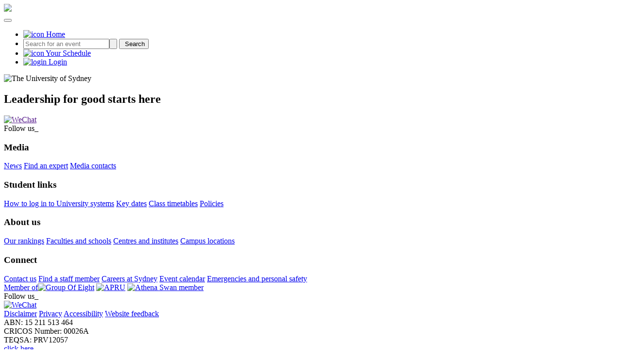

--- FILE ---
content_type: application/x-javascript;charset=utf-8
request_url: https://sanalytics.sydney.edu.au/id?d_visid_ver=5.5.0&d_fieldgroup=A&mcorgid=35B46472540D9EE20A4C98A6%40AdobeOrg&mid=11987426849280659795810938776975741392&ts=1768873478914
body_size: -40
content:
{"mid":"11987426849280659795810938776975741392"}